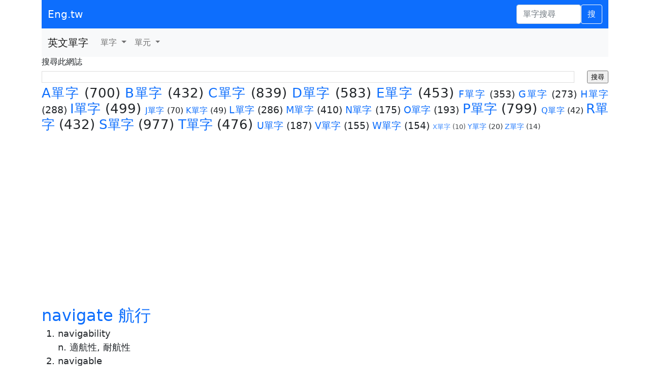

--- FILE ---
content_type: text/html; charset=utf-8
request_url: https://www.google.com/recaptcha/api2/aframe
body_size: 267
content:
<!DOCTYPE HTML><html><head><meta http-equiv="content-type" content="text/html; charset=UTF-8"></head><body><script nonce="MvnGRIzfhYHq39RrGa6Isw">/** Anti-fraud and anti-abuse applications only. See google.com/recaptcha */ try{var clients={'sodar':'https://pagead2.googlesyndication.com/pagead/sodar?'};window.addEventListener("message",function(a){try{if(a.source===window.parent){var b=JSON.parse(a.data);var c=clients[b['id']];if(c){var d=document.createElement('img');d.src=c+b['params']+'&rc='+(localStorage.getItem("rc::a")?sessionStorage.getItem("rc::b"):"");window.document.body.appendChild(d);sessionStorage.setItem("rc::e",parseInt(sessionStorage.getItem("rc::e")||0)+1);localStorage.setItem("rc::h",'1768663282003');}}}catch(b){}});window.parent.postMessage("_grecaptcha_ready", "*");}catch(b){}</script></body></html>